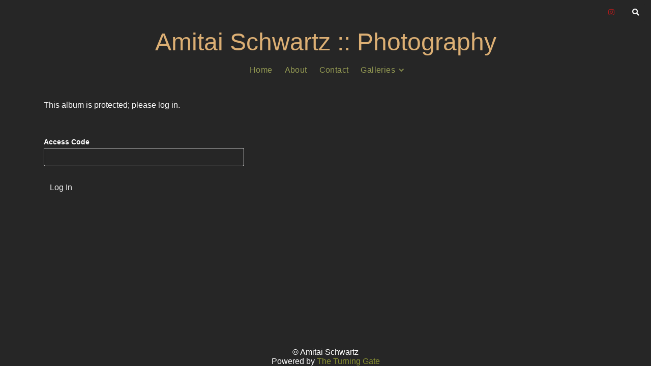

--- FILE ---
content_type: text/html; charset=UTF-8
request_url: https://schwartzphoto.com/galleries/Seattle-Fremont-Solstice-Parade/2023/
body_size: 3372
content:
<!doctype html>
<html dir="ltr" lang="en" style="direction: ltr;">

<head>
  	<script>
		const googleAnalytics4 = () => {
			const allowGoogleAnalytics = localStorage.getItem('ga4') === 'true'
			if (allowGoogleAnalytics || !(false)) {
				const ga4Script = document.createElement('script')
				ga4Script.setAttribute('async', 'false')
				ga4Script.setAttribute('src', '//www.googletagmanager.com/gtag/js?id=G-HDCTNZ3QLT')
				document.head.insertBefore(ga4Script, document.head.firstElementChild)
		
				const ga4ScriptLoaded = () => {
					window.dataLayer = window.dataLayer || [];
					function gtag(){dataLayer.push(arguments);}
					gtag('js', new Date());
					gtag('config', 'G-HDCTNZ3QLT');
				}
	
        ga4Script.addEventListener('load', ga4ScriptLoaded, false)
      }
		}

		googleAnalytics4()
	</script>


  <meta name="robots" content="noarchive, noindex, nofollow" />
  <meta name="robots" content="noimageai" />
  <meta name="robots" content="noai" />

	<meta charset="utf-8" />
	<meta http-equiv="X-UA-Compatible" content="IE=edge">
	<meta name="apple-mobile-web-app-capable" content="yes" />
	<meta name="HandheldFriendly" content="True" />
	<meta name="MobileOptimized" content="320" />
	<meta name="template-version" content="1759789024" />
	<meta name="viewport" content="width=device-width, initial-scale=1, user-scalable=no, shrink-to-fit=no" />

    <title>2023 - Amitai Schwartz Photography</title>


<meta property="og:url" content="https://schwartzphoto.com/galleries/Seattle-Fremont-Solstice-Parade/2023/" />
<meta property="og:type" content="website" />
<meta property="og:site_name" content="Amitai Schwartz Photography" />
<meta property="og:title" content="2023" />
<meta property="og:description" content="" />
<meta property="og:image" content="https://www.schwartzphoto.com/galleries/Seattle-Fremont-Solstice-Parade/2023/photos/_DSF2159.jpg" />
<meta property="og:image:width" content="960" />
<meta property="og:image:height" content="640" />

<link rel="image_src" href="https://www.schwartzphoto.com/galleries/Seattle-Fremont-Solstice-Parade/2023/photos/_DSF2159.jpg" />
<meta name="description" content="" />

	<link rel="canonical" href="https://schwartzphoto.com/galleries/Seattle-Fremont-Solstice-Parade/2023/" />

	<link rel="alternate" type="application/rss+xml" title="Amitai Schwartz Photography - 2023" href="https://www.schwartzphoto.com/galleries/Seattle-Fremont-Solstice-Parade/2023/feed/" />
	<link rel="shortcut icon" type="image/png" href="/backlight/designer/page/image/1?v=1759789024" />

	<link rel="stylesheet" type="text/css" media="all" href="/backlight/publisher/gallery/stylesheet/style/3" />
	
	<style type="text/css">
		.grecaptcha-badge { visibility: hidden; }
	</style>
	<style>
		.fancybox-pallet li[class^="share-"] { display: none; }
	</style>
	<link rel="stylesheet" href="/backlight/custom/css/backlight.css" />
	<link rel="stylesheet" href="/backlight/modules/module-admin/lib/css/all.min.css?bv=5.3.4" />

</head>

<body class="pangolin type-album template-id-1 album-template-id-3 slug-2023 cart-unready crg-unready" data-layout="1col right">

	<div class="page__wrapper" id="page__wrapper">

	<ul class="background__layers" id="background__layers">
		<li class="background__image" id="background__image"></li>
		<li class="background__album" id="background__album"></li>
		<li class="background__pattern" id="background__pattern"></li>
		<li class="background__bokeh" id="background__bokeh"><svg></svg></li>
	</ul><!-- .background__layers -->

	<input type="checkbox" class="page__toggle" id="page__toggle__T1" />

	<div class="page__body" id="page__body">

	<header class="spinal__column">
			<div class="content">
	<div class="masthead masthead-primary">
		<div class="content content_width">

	<a href="/">
	<h1>
		<span>Amitai Schwartz :: Photography</span>
			</h1>
	</a>

		</div>
	</div><!-- .masthead-primary -->

		</div>
	</header>

	<main class="main" id="main">
		<div class="content content_width">
			<div class="page__column main__column spinal__column">
				<div class="content clearfix">


					
<div class="the__copy isReady" id="login">
  <div class="content clearfix">

	<form id="password-protection" class="backlight-form password-protection" name="form" method="post" action="/galleries/Seattle-Fremont-Solstice-Parade/2023/">

		<div id="login-message" class="login-message">
			<p>This album is protected; please log in.</p>
		</div>
	
		<div id="login-form" class="login-form">
	    <fieldset>
	
				<p>
					<label for="album_password">Access Code</label>
					<input id="login-password" class="" name="album_password" type="password" autocomplete="off" placeholder="" required />
				</p>

				<p><input type="submit" name="Submit" value="Log In" /></p>
	
	    </fieldset>
		</div>		

	</form>

	</div>
</div> <!-- #login -->
		

			</div>
		</div><!-- .main__column -->


		<div id="page__pallet__T1" class="page__column page__pallet" data-position="T1">
		<div class="content clearfix">

	<nav class="nav nav_v">
<ul class="primary-menu menu mouseable"><li class="menu-item"><a href="/index/">Home</a></li><li class="menu-item"><a href="/about/">About</a></li><li class="menu-item"><a href="/contact/">Contact</a></li><li class="menu-item menu-item-has-children"><a href="/galleries">Galleries</a><ul class="sub-menu"><li class="menu-item menu-item-has-children"><a href="/galleries/burning-man/">Burning Man</a><ul class="sub-menu"><li class="menu-item"><a href="/galleries/burning-man/2025/">2025</a></li>
<li class="menu-item"><a href="/galleries/burning-man/2024/">2024</a></li></ul></li>
<li class="menu-item"><a href="/galleries/Dancers/">Dancers</a></li>
<li class="menu-item"><a href="/galleries/Cityscapes/">Cityscapes</a></li>
<li class="menu-item"><a href="/galleries/Landscapes/">Landscapes</a></li>
<li class="menu-item menu-item-has-children"><a href="/galleries/Travel/">Travel</a><ul class="sub-menu"><li class="menu-item"><a href="/galleries/Travel/Bhutan/">Bhutan</a></li>
<li class="menu-item"><a href="/galleries/Travel/Brazil/">Brazil</a></li>
<li class="menu-item"><a href="/galleries/Travel/Cuba/">Cuba</a></li>
<li class="menu-item"><a href="/galleries/Travel/France/">France</a></li>
<li class="menu-item"><a href="/galleries/Travel/India/">India</a></li>
<li class="menu-item"><a href="/galleries/Travel/Japan/">Japan</a></li>
<li class="menu-item"><a href="/galleries/Travel/Morocco/">Morocco</a></li>
<li class="menu-item"><a href="/galleries/Travel/New-Zealand-South-Island/">New Zealand South Island</a></li>
<li class="menu-item"><a href="/galleries/Travel/Peru/">Peru</a></li>
<li class="menu-item"><a href="/galleries/Travel/Southeast-Alaska/">Southeast Alaska</a></li></ul></li>
<li class="menu-item"><a href="/galleries/Travel-Portraits/">Travel Portraits</a></li>
<li class="menu-item"><a href="/galleries/Street-Portraits1/">Street Portraits</a></li>
<li class="menu-item"><a href="/galleries/People-in-Places/">People in Places</a></li>
<li class="menu-item menu-item-has-children"><a href="/galleries/San-Francisco-Carnaval/">San Francisco Carnaval</a><ul class="sub-menu"><li class="menu-item"><a href="/galleries/San-Francisco-Carnaval/2024/">2024</a></li>
<li class="menu-item"><a href="/galleries/San-Francisco-Carnaval/2023/">2023</a></li>
<li class="menu-item"><a href="/galleries/San-Francisco-Carnaval/2022/">2022</a></li>
<li class="menu-item"><a href="/galleries/San-Francisco-Carnaval/2019/">2019</a></li>
<li class="menu-item"><a href="/galleries/San-Francisco-Carnaval/2018/">2018</a></li>
<li class="menu-item"><a href="/galleries/San-Francisco-Carnaval/2016/">2016</a></li>
<li class="menu-item"><a href="/galleries/San-Francisco-Carnaval/2014/">2014</a></li>
<li class="menu-item"><a href="/galleries/San-Francisco-Carnaval/2013/">2013</a></li>
<li class="menu-item"><a href="/galleries/San-Francisco-Carnaval/2012/">2012</a></li>
<li class="menu-item"><a href="/galleries/San-Francisco-Carnaval/2011/">2011</a></li>
<li class="menu-item"><a href="/galleries/San-Francisco-Carnaval/2010/">2010</a></li>
<li class="menu-item"><a href="/galleries/San-Francisco-Carnaval/2009/">2009</a></li></ul></li>
<li class="menu-item menu-item-has-children"><a href="/galleries/Seattle-Fremont-Solstice-Parade/" class="locked">Seattle Fremont Solstice Parade</a><ul class="sub-menu"><li class="menu-item"><a href="/galleries/Seattle-Fremont-Solstice-Parade/2024/">2024</a></li>
<li class="menu-item"><a href="/galleries/Seattle-Fremont-Solstice-Parade/2023/">2023</a></li>
<li class="menu-item"><a href="/galleries/Seattle-Fremont-Solstice-Parade/2018/">2018</a></li>
<li class="menu-item"><a href="/galleries/Seattle-Fremont-Solstice-Parade/2017/">2017</a></li>
<li class="menu-item"><a href="/galleries/Seattle-Fremont-Solstice-Parade/2015/">2015</a></li>
<li class="menu-item"><a href="/galleries/Seattle-Fremont-Solstice-Parade/2013/">2013</a></li>
<li class="menu-item"><a href="/galleries/Seattle-Fremont-Solstice-Parade/2012/">2012</a></li>
<li class="menu-item"><a href="/galleries/Seattle-Fremont-Solstice-Parade/2011/">2011</a></li>
<li class="menu-item"><a href="/galleries/Seattle-Fremont-Solstice-Parade/2010/">2010</a></li>
<li class="menu-item"><a href="/galleries/Seattle-Fremont-Solstice-Parade/2007/">2007</a></li></ul></li></ul></li></ul></nav>

	
		</div>
	</div><!-- .page__column -->
	

	

		<label class="page__overlay spinal__column" data-overlay="T1" for="page__toggle__T1" onclick></label>
		<label class="page__overlay spinal__column" data-overlay="T2" for="page__toggle__T2" onclick></label>

		</div>
	</main>

	<footer class="spinal__column">
		<div class="content">

		
			<div class="grid_12" id= "footer"> 
 			<div align="center">
			<div font size= "2">
			<div class= "col_12">
			
			<p> &copy; Amitai Schwartz 
			</br>Powered by <a href="http://theturninggate.net" target="_blank">The Turning Gate</a>
			</div>
 
    
			<div class="page__pallet__wide page__pallet__bottom" id="page__pallet__bottom">
				<div class="content clearfix">
				<ul>

				<li class="copyright">&copy; 2010 - 2025   Amitai Schwartz</li>

				<li class="logomark clearfix backlight_logomark">
					<a href="http://theturninggate.net">
						<ul>
							<li style="opacity:.85; top:75%; left:75%;"></li>
							<li style="opacity:.40; top:75%; left:50%;"></li>
							<li style="opacity:.40; top:50%; left:75%;"></li>
							<li style="opacity:.55; top:75%; left:25%;"></li>
							<li style="opacity:.55; top:25%; left:75%;"></li>
							<li style="opacity:.55; top:50%; left:50%;"></li>
							<li style="opacity:.70; top:50%; left:25%;"></li>
							<li style="opacity:.70; top:75%; left: 0%;"></li>
							<li style="opacity:.70; top:25%; left:50%;"></li>
							<li style="opacity:.70; top: 0%; left:75%;"></li>
							<li style="opacity:.85; top:50%; left: 0%;"></li>
							<li style="opacity:.85; top: 0%; left:50%;"></li>
							<li style="opacity:.98; top: 0%; left: 0%; width: 50%; height: 50%"></li>
						</ul>
						<h1><span>Built with</span><span>Backlight</span></h1>
					</a>
				</li>


				</ul>
				</div>
			</div><!-- .page__pallet__bottom -->
		</div>
	</footer>

	<nav class="nav nav_h spinal__column">
		<div class="content content_width clearfix">

<ul class="primary-menu menu mouseable"><li class="menu-item"><a href="/index/">Home</a></li><li class="menu-item"><a href="/about/">About</a></li><li class="menu-item"><a href="/contact/">Contact</a></li><li class="menu-item menu-item-has-children"><a href="/galleries">Galleries</a><ul class="sub-menu"><li class="menu-item menu-item-has-children"><a href="/galleries/burning-man/">Burning Man</a><ul class="sub-menu"><li class="menu-item"><a href="/galleries/burning-man/2025/">2025</a></li>
<li class="menu-item"><a href="/galleries/burning-man/2024/">2024</a></li></ul></li>
<li class="menu-item"><a href="/galleries/Dancers/">Dancers</a></li>
<li class="menu-item"><a href="/galleries/Cityscapes/">Cityscapes</a></li>
<li class="menu-item"><a href="/galleries/Landscapes/">Landscapes</a></li>
<li class="menu-item menu-item-has-children"><a href="/galleries/Travel/">Travel</a><ul class="sub-menu"><li class="menu-item"><a href="/galleries/Travel/Bhutan/">Bhutan</a></li>
<li class="menu-item"><a href="/galleries/Travel/Brazil/">Brazil</a></li>
<li class="menu-item"><a href="/galleries/Travel/Cuba/">Cuba</a></li>
<li class="menu-item"><a href="/galleries/Travel/France/">France</a></li>
<li class="menu-item"><a href="/galleries/Travel/India/">India</a></li>
<li class="menu-item"><a href="/galleries/Travel/Japan/">Japan</a></li>
<li class="menu-item"><a href="/galleries/Travel/Morocco/">Morocco</a></li>
<li class="menu-item"><a href="/galleries/Travel/New-Zealand-South-Island/">New Zealand South Island</a></li>
<li class="menu-item"><a href="/galleries/Travel/Peru/">Peru</a></li>
<li class="menu-item"><a href="/galleries/Travel/Southeast-Alaska/">Southeast Alaska</a></li></ul></li>
<li class="menu-item"><a href="/galleries/Travel-Portraits/">Travel Portraits</a></li>
<li class="menu-item"><a href="/galleries/Street-Portraits1/">Street Portraits</a></li>
<li class="menu-item"><a href="/galleries/People-in-Places/">People in Places</a></li>
<li class="menu-item menu-item-has-children"><a href="/galleries/San-Francisco-Carnaval/">San Francisco Carnaval</a><ul class="sub-menu"><li class="menu-item"><a href="/galleries/San-Francisco-Carnaval/2024/">2024</a></li>
<li class="menu-item"><a href="/galleries/San-Francisco-Carnaval/2023/">2023</a></li>
<li class="menu-item"><a href="/galleries/San-Francisco-Carnaval/2022/">2022</a></li>
<li class="menu-item"><a href="/galleries/San-Francisco-Carnaval/2019/">2019</a></li>
<li class="menu-item"><a href="/galleries/San-Francisco-Carnaval/2018/">2018</a></li>
<li class="menu-item"><a href="/galleries/San-Francisco-Carnaval/2016/">2016</a></li>
<li class="menu-item"><a href="/galleries/San-Francisco-Carnaval/2014/">2014</a></li>
<li class="menu-item"><a href="/galleries/San-Francisco-Carnaval/2013/">2013</a></li>
<li class="menu-item"><a href="/galleries/San-Francisco-Carnaval/2012/">2012</a></li>
<li class="menu-item"><a href="/galleries/San-Francisco-Carnaval/2011/">2011</a></li>
<li class="menu-item"><a href="/galleries/San-Francisco-Carnaval/2010/">2010</a></li>
<li class="menu-item"><a href="/galleries/San-Francisco-Carnaval/2009/">2009</a></li></ul></li>
<li class="menu-item menu-item-has-children"><a href="/galleries/Seattle-Fremont-Solstice-Parade/" class="locked">Seattle Fremont Solstice Parade</a><ul class="sub-menu"><li class="menu-item"><a href="/galleries/Seattle-Fremont-Solstice-Parade/2024/">2024</a></li>
<li class="menu-item"><a href="/galleries/Seattle-Fremont-Solstice-Parade/2023/">2023</a></li>
<li class="menu-item"><a href="/galleries/Seattle-Fremont-Solstice-Parade/2018/">2018</a></li>
<li class="menu-item"><a href="/galleries/Seattle-Fremont-Solstice-Parade/2017/">2017</a></li>
<li class="menu-item"><a href="/galleries/Seattle-Fremont-Solstice-Parade/2015/">2015</a></li>
<li class="menu-item"><a href="/galleries/Seattle-Fremont-Solstice-Parade/2013/">2013</a></li>
<li class="menu-item"><a href="/galleries/Seattle-Fremont-Solstice-Parade/2012/">2012</a></li>
<li class="menu-item"><a href="/galleries/Seattle-Fremont-Solstice-Parade/2011/">2011</a></li>
<li class="menu-item"><a href="/galleries/Seattle-Fremont-Solstice-Parade/2010/">2010</a></li>
<li class="menu-item"><a href="/galleries/Seattle-Fremont-Solstice-Parade/2007/">2007</a></li></ul></li></ul></li></ul>
		</div>
	</nav>

	<div class="page__pallet__wide page__pallet__top spinal__column" id="page__pallet__top">
		<div class="content clearfix">
		<ul>

			<li id="widget-container">
				<ul>
					<li id="widget-buoy"></li>
					<li><a target="_blank" href="https://www.instagram.com/amitaischwartzphotography" class="social_media button fab fa-instagram" id="social_media_01"></a></li>

			<li id="search_tool" data-fancybox="search" data-src="#search" class="button"><span class="fas fa-search"></span>
				<div id="search">
											<form action="/backlight/search/" method="GET">
												<input type="text" id="q" name="q" value="" placeholder="Enter search, then press Return..." />
							<button class="fa_pseudo" type="submit"><span>Search</span></button>
						</form>
										</div>
			</li>
					</ul>
				</li>
			</ul>
		</div>
	</div><!-- .page__pallet__top -->

	</div><!-- .page__body -->

	<div class="page__toggle__buttons spinal__column">

		<label for="page__toggle__T1">
			<ul><li class="fa_pseudo"><ul class="palletToggle"><li></li><li></li><li></li><li></li></ul></li></ul>
		</label>

	</div><!-- .page__toggle__buttons -->

	</div><!-- .page__wrapper -->

<script src="/backlight/publisher/gallery/javascript/scripts/3"></script>
</body>

</html>


--- FILE ---
content_type: text/css
request_url: https://schwartzphoto.com/backlight/custom/css/backlight.css
body_size: 147
content:
/* Backlight Logo 
   ========================================================================== */
#message.success {
	background-color: #262626;	
}

.fancybox-button--pallet {
display:none;
}


#message.success {
	border-color: #262626;


